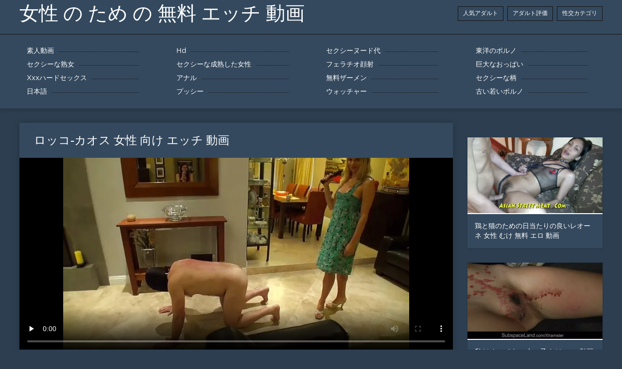

--- FILE ---
content_type: text/html; charset=UTF-8
request_url: https://ja.pornofilmova.com/video/238/%E3%83%AD%E3%83%83%E3%82%B3-%E3%82%AB%E3%82%AA%E3%82%B9-%E5%A5%B3%E6%80%A7-%E5%90%91%E3%81%91-%E3%82%A8%E3%83%83%E3%83%81-%E5%8B%95%E7%94%BB
body_size: 7432
content:
<!DOCTYPE html>
<html lang="ja">
<head>
	<meta http-equiv="Content-Type" content="text/html; charset=utf-8" />
<title>ロッコ-カオス 女性 向け エッチ 動画</title>
<meta name="description" content="女性 の ため の 無料 エッチ 動画:  アジアのカテゴリから、良質のjessica 女性 向け エッチ 動画 bangkok compilationザーメンポルノビデオを見る。" />
<link rel="canonical" href="https://ja.pornofilmova.com/video/238/ロッコ-カオス-女性-向け-エッチ-動画/"/>
<base target="_blank">

	 <meta name="viewport" content="width=device-width, initial-scale=1.0" />
     
	 <link href="https://ja.pornofilmova.com/files/styles.css" type="text/css" rel="stylesheet" />
<style> .img-box img, .img-square img, .img-resp img, .img-resp-vert img, .img-resp-sq img {min-height: auto;} </style>
</head>

<body style="margin: 0;">
<div class="wrap">

		<header class="header">
			<div class="header-in wrap-center fx-row fx-middle">
				
                <a href="https://ja.pornofilmova.com/" style="color: #fff; font-size: 40px; font-family: Verdana;">女性 の ため の 無料 エッチ 動画</a>
				<ul class="h-menu">
                    <li><a href="https://ja.pornofilmova.com/popular.html"><span style="color:#fff">人気アダルト </span></a></li>
                    <li><a href="https://ja.pornofilmova.com/topporn.html"><span style="color:#fff">アダルト評価 </span></a></li>
                    <li><a href="https://ja.pornofilmova.com/categoryall.html"><span style="color:#fff">性交カテゴリ </span></a></li>
			</ul>
				
			</div>
		</header>
    
		
		<nav class="nav">
			<ul class="nav-in wrap-center fx-row">
<li><a href="https://ja.pornofilmova.com/category/amateur/"><span>素人動画</span></a></li><li><a href="https://ja.pornofilmova.com/category/hd/"><span>Hd</span></a></li><li><a href="https://ja.pornofilmova.com/category/teens/"><span>セクシーヌード代</span></a></li><li><a href="https://ja.pornofilmova.com/category/asian/"><span>東洋のポルノ</span></a></li><li><a href="https://ja.pornofilmova.com/category/milf/"><span>セクシーな熟女</span></a></li><li><a href="https://ja.pornofilmova.com/category/matures/"><span>セクシーな成熟した女性</span></a></li><li><a href="https://ja.pornofilmova.com/category/blowjobs/"><span>フェラチオ顔射</span></a></li><li><a href="https://ja.pornofilmova.com/category/big_boobs/"><span>巨大なおっぱい</span></a></li><li><a href="https://ja.pornofilmova.com/category/hardcore/"><span>Xxxハードセックス</span></a></li><li><a href="https://ja.pornofilmova.com/category/anal/"><span>アナル</span></a></li><li><a href="https://ja.pornofilmova.com/category/cumshots/"><span>無料ザーメン</span></a></li><li><a href="https://ja.pornofilmova.com/category/masturbation/"><span>セクシーな柄</span></a></li><li><a href="https://ja.pornofilmova.com/category/japanese/"><span>日本語</span></a></li><li><a href="https://ja.pornofilmova.com/category/pussy/"><span>プッシー</span></a></li><li><a href="https://ja.pornofilmova.com/category/voyeur/"><span>ウォッチャー</span></a></li><li><a href="https://ja.pornofilmova.com/category/old+young/"><span>古い若いポルノ</span></a></li>
			</ul>
		</nav>
		
    
<main class="main wrap-center">
			<div class=" clearfix">
				<div id='dle-content'><article class="ignore-select full">
	
	<div class="fcols fx-row">
	
		<div class="fleft">
		
<h1 style="font-size:24px; color:#ffffff; font-family: Verdana;">ロッコ-カオス 女性 向け エッチ 動画</h1>
			<div class="f-desc full-text clearfix"></div>
			<div class="fplayer video-box">
<video preload="none" controls poster="https://ja.pornofilmova.com/media/thumbs/8/v00238.webp?1610607734"><source src="https://vs9.videosrc.net/s/e/ef/efe71917594ca4ac02c8a9e39f6acf39.mp4?md5=5GgHCUsLHxqckWw6594fXA&expires=1764373375" type="video/mp4"></video>
        </div>
            <br />

           <div class="fmeta clearfix">
<p class="buttond" style="text-align:center;"><a href="https://ja.pornofilmova.com/avtm/link.php?l=download" target="_blank" style="cursor: pointer; font-size:16px;  text-decoration: none; padding:4px 20px; color:#ffffff; background-color:#973299; border-radius:14px; font-family: Verdana; line-height: 28px;">ダウンロードsexy videos </a></p>
                <br />
                <div style="font-size:14px; color:#ffffff; font-family: Verdana;">アダルト部門  </div>
                <br />
               
               
			
			   
               
               <br />
               <p class="buttond" style="text-align:center; font-family: Verdana;"><a href="/category/hd/" style="cursor: pointer; font-size:16px;  text-decoration: none; padding:4px 20px; color:#ffffff; background-color:#973299; border-radius:14px; font-family: Verdana; line-height: 28px;">Hd</a>, <a href="/category/spanking/" style="cursor: pointer; font-size:16px;  text-decoration: none; padding:4px 20px; color:#ffffff; background-color:#973299; border-radius:14px; font-family: Verdana; line-height: 28px;">スパンキング</a>, <a href="/category/femdom/" style="cursor: pointer; font-size:16px;  text-decoration: none; padding:4px 20px; color:#ffffff; background-color:#973299; border-radius:14px; font-family: Verdana; line-height: 28px;">セクシーフェムドム</a>, <a href="/category/mistress/" style="cursor: pointer; font-size:16px;  text-decoration: none; padding:4px 20px; color:#ffffff; background-color:#973299; border-radius:14px; font-family: Verdana; line-height: 28px;">ミストレス</a>, <a href="/category/bdsm/" style="cursor: pointer; font-size:16px;  text-decoration: none; padding:4px 20px; color:#ffffff; background-color:#973299; border-radius:14px; font-family: Verdana; line-height: 28px;">緊縛奴隷</a>, 
<a href="/tag/5/" style="cursor: pointer; font-size:16px;  text-decoration: none; padding:4px 20px; color:#ffffff; background-color:#973299; border-radius:14px; font-family: Verdana; line-height: 28px;">女性 向け エッチ 動画</a>,                </p>
                <br />
            </div><p style="font-size:14px; color:#ffffff; font-family: Verdana;">アジアのカテゴリから、良質のjessica 女性 向け エッチ 動画 bangkok compilationザーメンポルノビデオを見る。</p>
        <br /><br />
            <div style="text-align: center;">
</div>

        </div>
<div class="fright">  
            <div class="items-title fw700"></div>
				<div class="item">
					<a href="https://ja.pornofilmova.com/video/4017/%E9%B6%8F%E3%81%A8%E7%8C%AB%E3%81%AE%E3%81%9F%E3%82%81%E3%81%AE%E6%97%A5%E5%BD%93%E3%81%9F%E3%82%8A%E3%81%AE%E8%89%AF%E3%81%84%E3%83%AC%E3%82%AA%E3%83%BC%E3%83%8D-%E5%A5%B3%E6%80%A7-%E3%82%80%E3%81%91-%E7%84%A1%E6%96%99-%E3%82%A8%E3%83%AD-%E5%8B%95%E7%94%BB/" data-id="v4017" class="item-link lnk">
						<div class="item-in">
							<div class="item-img img-resp icon-left">
								<img src="https://ja.pornofilmova.com/media/thumbs/7/v04017.webp?1612229246" alt="Anal 女性 むけ 無料 エロ 動画 sexカテゴリから高品質の美しいポルノビデオを見る。">
							</div>
							<div class="item-title">鶏と猫のための日当たりの良いレオーネ 女性 むけ 無料 エロ 動画</div>
						</div>
					</a>
				</div>		
<div class="item">
					<a href="https://ja.pornofilmova.com/link.php" class="item-link">
						<div class="item-in">
							<div class="item-img img-resp icon-left">
								<img src="https://ja.pornofilmova.com/media/thumbs/1/v00631.webp?1613957493" alt="私だ ウェイター 女の子 むけ エロ 動画 のために。 今日のダニカ 三千十">
							</div>
							<div class="item-title">私だ ウェイター 女の子 むけ エロ 動画 のために。 今日のダニカ 三千十</div>
						</div>
					</a>
				</div><div class="item">
					<a href="https://ja.pornofilmova.com/link.php" class="item-link">
						<div class="item-in">
							<div class="item-img img-resp icon-left">
								<img src="https://ja.pornofilmova.com/media/thumbs/4/v06504.webp?1610632040" alt="妹失われたstepbrother処女と中出し 女性 の ため の セックス 動画 無料">
							</div>
							<div class="item-title">妹失われたstepbrother処女と中出し 女性 の ため の セックス 動画 無料</div>
						</div>
					</a>
				</div>	
		</div>
	</div>
			<div class="items clearfix">
				<div id='dle-content'>				
<div class="item">
					<a href="https://ja.pornofilmova.com/video/5993/%E3%83%9B%E3%82%A4%E3%83%83%E3%83%88%E3%83%8B%E3%83%BC-%E3%82%A6%E3%82%A7%E3%82%B9%E3%83%88%E3%82%B2%E3%83%BC%E3%83%88-%E5%A5%B3%E3%81%AE%E5%AD%90-%E3%81%AE-%E3%81%9F%E3%82%81-%E3%81%AE-%E3%82%BB%E3%83%83%E3%82%AF%E3%82%B9-%E5%8B%95%E7%94%BB/" class="item-link">
						<div class="item-in">
							<div class="item-img img-resp icon-left">
								<img src="https://ja.pornofilmova.com/media/thumbs/3/v05993.webp?1610430444" alt="ホイットニー-ウェストゲート 女の子 の ため の セックス 動画">
							</div>
							<div class="item-title">ホイットニー-ウェストゲート 女の子 の ため の セックス 動画</div>
						</div>
					</a>
				</div><div class="item">
					<a href="https://ja.pornofilmova.com/link.php" class="item-link">
						<div class="item-in">
							<div class="item-img img-resp icon-left">
								<img src="https://ja.pornofilmova.com/media/thumbs/1/v04561.webp?1611711867" alt="筋肉の女性と毛の商品 無料 エロ 動画 女の子 の ため の">
							</div>
							<div class="item-title">筋肉の女性と毛の商品 無料 エロ 動画 女の子 の ため の</div>
						</div>
					</a>
				</div><div class="item">
					<a href="https://ja.pornofilmova.com/link.php" class="item-link">
						<div class="item-in">
							<div class="item-img img-resp icon-left">
								<img src="https://ja.pornofilmova.com/media/thumbs/2/v00752.webp?1610503966" alt="パーティリング 女性 向け セックス 無料 動画">
							</div>
							<div class="item-title">パーティリング 女性 向け セックス 無料 動画</div>
						</div>
					</a>
				</div><div class="item">
					<a href="https://ja.pornofilmova.com/video/7108/-%E5%8D%81%E6%9C%88%E3%81%AE%E3%81%94%E3%81%A1%E3%81%9D%E3%81%86-%E5%A5%B3%E6%80%A7-%E3%81%AE-%E7%82%BA-%E3%81%AE-%E3%82%A8%E3%83%AD-%E3%83%93%E3%83%87%E3%82%AA/" class="item-link">
						<div class="item-in">
							<div class="item-img img-resp icon-left">
								<img src="https://ja.pornofilmova.com/media/thumbs/8/v07108.webp?1614828799" alt="-十月のごちそう 女性 の 為 の エロ ビデオ">
							</div>
							<div class="item-title">-十月のごちそう 女性 の 為 の エロ ビデオ</div>
						</div>
					</a>
				</div><div class="item">
					<a href="https://ja.pornofilmova.com/video/5017/%E3%82%A8%E3%83%B3%E3%82%BF%E3%83%BC-%E5%A5%B3%E6%80%A7-%E5%90%91%E3%81%91-%E3%82%A8%E3%83%83%E3%83%81-%E5%8B%95%E7%94%BB/" class="item-link">
						<div class="item-in">
							<div class="item-img img-resp icon-left">
								<img src="https://ja.pornofilmova.com/media/thumbs/7/v05017.webp?1611797694" alt="エンター 女性 向け エッチ 動画">
							</div>
							<div class="item-title">エンター 女性 向け エッチ 動画</div>
						</div>
					</a>
				</div><div class="item">
					<a href="https://ja.pornofilmova.com/link.php" class="item-link">
						<div class="item-in">
							<div class="item-img img-resp icon-left">
								<img src="https://ja.pornofilmova.com/media/thumbs/3/v01523.webp?1612141774" alt="年上の女性より若い男性 女 の 人 の ため の エロ 動画">
							</div>
							<div class="item-title">年上の女性より若い男性 女 の 人 の ため の エロ 動画</div>
						</div>
					</a>
				</div><div class="item">
					<a href="https://ja.pornofilmova.com/video/8940/%E6%B8%A9%E6%B3%89%E5%A5%B3%E3%81%AE%E5%AD%90%E6%9F%84%E3%81%AE%E6%B5%B4%E5%AE%A4-%E5%A5%B3%E6%80%A7-%E5%90%91-%E3%82%A8%E3%83%AD-%E5%8B%95%E7%94%BB/" class="item-link">
						<div class="item-in">
							<div class="item-img img-resp icon-left">
								<img src="https://ja.pornofilmova.com/media/thumbs/0/v08940.webp?1611538572" alt="温泉女の子柄の浴室 女性 向 エロ 動画">
							</div>
							<div class="item-title">温泉女の子柄の浴室 女性 向 エロ 動画</div>
						</div>
					</a>
				</div><div class="item">
					<a href="https://ja.pornofilmova.com/video/4006/%E3%83%86%E3%82%A3%E3%83%BC%E3%83%B3%E3%81%84%E3%81%9F%E3%81%9A%E3%82%89%E5%9C%9F%E5%9C%B0cox%E8%87%AA%E7%84%B6%E3%81%AE%E7%8C%AB-%E5%A5%B3%E6%80%A7-%E7%94%A8-%E7%84%A1%E6%96%99-%E3%82%A2%E3%83%80%E3%83%AB%E3%83%88-%E6%98%A0%E5%83%8F/" class="item-link">
						<div class="item-in">
							<div class="item-img img-resp icon-left">
								<img src="https://ja.pornofilmova.com/media/thumbs/6/v04006.webp?1610416355" alt="ティーンいたずら土地Cox自然の猫 女性 用 無料 アダルト 映像">
							</div>
							<div class="item-title">ティーンいたずら土地Cox自然の猫 女性 用 無料 アダルト 映像</div>
						</div>
					</a>
				</div><div class="item">
					<a href="https://ja.pornofilmova.com/link.php" class="item-link">
						<div class="item-in">
							<div class="item-img img-resp icon-left">
								<img src="https://ja.pornofilmova.com/media/thumbs/5/v02335.webp?1610563748" alt="トレーラー公園アマチュアコック吸いとぶっかけ 女性 の ため の 無料 アダル">
							</div>
							<div class="item-title">トレーラー公園アマチュアコック吸いとぶっかけ 女性 の ため の 無料 アダル</div>
						</div>
					</a>
				</div><div class="item">
					<a href="https://ja.pornofilmova.com/link.php" class="item-link">
						<div class="item-in">
							<div class="item-img img-resp icon-left">
								<img src="https://ja.pornofilmova.com/media/thumbs/1/v02261.webp?1610438644" alt="使用ヴァージンペリドット戦利品twerkingと 女の子 の ため の えっち 動画">
							</div>
							<div class="item-title">使用ヴァージンペリドット戦利品twerkingと 女の子 の ため の えっち 動画</div>
						</div>
					</a>
				</div><div class="item">
					<a href="https://ja.pornofilmova.com/video/9782/%E3%81%84%E3%81%98%E3%82%81%E3%81%A8%E3%81%8F%E3%81%9Djames-%E5%A5%B3%E6%80%A7-%E3%82%80%E3%81%91-%E7%84%A1%E6%96%99-%E3%82%A8%E3%83%AD-%E5%8B%95%E7%94%BB-jayden%E6%BF%A1%E3%82%8C%E3%81%9F/" class="item-link">
						<div class="item-in">
							<div class="item-img img-resp icon-left">
								<img src="https://ja.pornofilmova.com/media/thumbs/2/v09782.webp?1610492448" alt="いじめとくそjames 女性 むけ 無料 エロ 動画 Jayden濡れた">
							</div>
							<div class="item-title">いじめとくそjames 女性 むけ 無料 エロ 動画 Jayden濡れた</div>
						</div>
					</a>
				</div><div class="item">
					<a href="https://ja.pornofilmova.com/link.php" class="item-link">
						<div class="item-in">
							<div class="item-img img-resp icon-left">
								<img src="https://ja.pornofilmova.com/media/thumbs/1/v03751.webp?1610468230" alt="6-映画com-隣人レズビアン 女子 向け エッチ 動画 -">
							</div>
							<div class="item-title">6-映画com-隣人レズビアン 女子 向け エッチ 動画 -</div>
						</div>
					</a>
				</div><div class="item">
					<a href="https://ja.pornofilmova.com/link.php" class="item-link">
						<div class="item-in">
							<div class="item-img img-resp icon-left">
								<img src="https://ja.pornofilmova.com/media/thumbs/9/v06519.webp?1614482438" alt="ニッキーのように素晴らしいお尻 女の子 の ため の セックス 動画">
							</div>
							<div class="item-title">ニッキーのように素晴らしいお尻 女の子 の ため の セックス 動画</div>
						</div>
					</a>
				</div><div class="item">
					<a href="https://ja.pornofilmova.com/video/640/-%E8%B6%B3%E3%81%8C%E3%83%86%E3%82%A3%E3%83%BC%E3%83%B3%E3%82%92%E3%81%84%E3%81%98%E3%82%81%E3%82%8B-%E5%A5%B3%E6%80%A7-%E5%90%91%E3%81%91-%E3%81%AE-%E3%82%A8%E3%83%83%E3%83%81-%E5%8B%95%E7%94%BB/" class="item-link">
						<div class="item-in">
							<div class="item-img img-resp icon-left">
								<img src="https://ja.pornofilmova.com/media/thumbs/0/v00640.webp?1613094208" alt="-足がティーンをいじめる 女性 向け の エッチ 動画">
							</div>
							<div class="item-title">-足がティーンをいじめる 女性 向け の エッチ 動画</div>
						</div>
					</a>
				</div><div class="item">
					<a href="https://ja.pornofilmova.com/link.php" class="item-link">
						<div class="item-in">
							<div class="item-img img-resp icon-left">
								<img src="https://ja.pornofilmova.com/media/thumbs/0/v06000.webp?1614917660" alt="自宅で浮気妻5 女性 向け えっち 動画 無料">
							</div>
							<div class="item-title">自宅で浮気妻5 女性 向け えっち 動画 無料</div>
						</div>
					</a>
				</div><div class="item">
					<a href="https://ja.pornofilmova.com/video/2572/%E8%A6%AA%E6%84%9B%E3%81%AA%E3%82%8B%E3%82%B4%E3%83%BC%E3%82%B8%E3%83%A3%E3%82%B9%E3%81%AA%E3%82%A2%E3%83%8B%E3%83%A1%E3%81%A8%E5%B7%A8%E4%B9%B3-%E5%A5%B3%E6%80%A7-%E3%81%AE-%E7%82%BA-%E3%81%AE-%E7%84%A1%E6%96%99-h-%E5%8B%95%E7%94%BB/" class="item-link">
						<div class="item-in">
							<div class="item-img img-resp icon-left">
								<img src="https://ja.pornofilmova.com/media/thumbs/2/v02572.webp?1610494358" alt="親愛なるゴージャスなアニメと巨乳 女性 の 為 の 無料 h 動画">
							</div>
							<div class="item-title">親愛なるゴージャスなアニメと巨乳 女性 の 為 の 無料 h 動画</div>
						</div>
					</a>
				</div><div class="item">
					<a href="https://ja.pornofilmova.com/video/9738/%E8%A6%AA%E6%84%9B%E3%81%AA%E3%82%8B%E8%A7%92%E8%B3%AA%E3%82%B3%E3%83%83%E3%82%AF%E3%82%A8%E3%83%B3%E3%82%B8%E3%83%B3%E5%A7%8B%E5%8B%95-%E5%A5%B3%E6%80%A7-%E3%81%AE-%E3%81%9F%E3%82%81-%E3%81%AE-%E3%82%A8%E3%83%AD-%E5%8B%95%E7%94%BB-%E7%84%A1%E6%96%99/" class="item-link">
						<div class="item-in">
							<div class="item-img img-resp icon-left">
								<img src="https://ja.pornofilmova.com/media/thumbs/8/v09738.webp?1612142801" alt="親愛なる角質コックエンジン始動 女性 の ため の エロ 動画 無料">
							</div>
							<div class="item-title">親愛なる角質コックエンジン始動 女性 の ため の エロ 動画 無料</div>
						</div>
					</a>
				</div><div class="item">
					<a href="https://ja.pornofilmova.com/video/3311/%E3%82%A2%E3%83%AB%E3%82%BC%E3%83%B3%E3%83%81-%E5%A5%B3%E3%81%AE%E5%AD%90-%E3%81%AE-%E3%81%9F%E3%82%81-%E3%81%AE-%E7%84%A1%E6%96%99-%E3%82%A2%E3%83%80%E3%83%AB%E3%83%88/" class="item-link">
						<div class="item-in">
							<div class="item-img img-resp icon-left">
								<img src="https://ja.pornofilmova.com/media/thumbs/1/v03311.webp?1610679451" alt="アルゼンチ 女の子 の ため の 無料 アダルト">
							</div>
							<div class="item-title">アルゼンチ 女の子 の ため の 無料 アダルト</div>
						</div>
					</a>
				</div><div class="item">
					<a href="https://ja.pornofilmova.com/video/4370/%E3%82%BB%E3%82%AF%E3%82%B7%E3%83%BC%E3%81%A7%E7%86%B1%E3%81%84%E5%BC%84%E5%A5%B3%E3%81%AE%E5%AD%90%E6%98%8E%E6%97%A5%E9%A6%99-%E5%A5%B3%E6%80%A7-%E3%81%AE-%E3%81%9F%E3%82%81-%E3%81%AE-%E3%82%A8%E3%83%83%E3%83%81-%E3%81%AA-%E5%8B%95%E7%94%BB/" class="item-link">
						<div class="item-in">
							<div class="item-img img-resp icon-left">
								<img src="https://ja.pornofilmova.com/media/thumbs/0/v04370.webp?1610458299" alt="セクシーで熱い弄女の子明日香 女性 の ため の エッチ な 動画">
							</div>
							<div class="item-title">セクシーで熱い弄女の子明日香 女性 の ため の エッチ な 動画</div>
						</div>
					</a>
				</div><div class="item">
					<a href="https://ja.pornofilmova.com/video/9980/121612-%E3%83%95%E3%82%A7%E3%83%81-0542-vip-%E5%A5%B3%E6%80%A7-%E7%94%A8-%E7%84%A1%E6%96%99-%E3%82%A2%E3%83%80%E3%83%AB%E3%83%88-%E5%8B%95%E7%94%BB/" class="item-link">
						<div class="item-in">
							<div class="item-img img-resp icon-left">
								<img src="https://ja.pornofilmova.com/media/thumbs/0/v09980.webp?1614387944" alt="121612-フェチ-0542-VIP 女性 用 無料 アダルト 動画">
							</div>
							<div class="item-title">121612-フェチ-0542-VIP 女性 用 無料 アダルト 動画</div>
						</div>
					</a>
				</div><div class="item">
					<a href="https://ja.pornofilmova.com/video/1923/%E6%84%9B%E3%81%97%E3%81%A6%E3%82%8B%E3%83%80%E3%83%95-%E3%82%B8%E3%83%A3%E3%83%BC%E3%83%9E%E3%83%B3-%E3%81%98%E3%82%87%E3%81%9B%E3%81%84-%E3%81%AE-%E3%81%9F%E3%82%81-%E3%81%AE-%E3%81%88%E3%81%A3%E3%81%A1-%E3%81%A9%E3%81%86-%E3%81%8C/" class="item-link">
						<div class="item-in">
							<div class="item-img img-resp icon-left">
								<img src="https://ja.pornofilmova.com/media/thumbs/3/v01923.webp?1611884335" alt="愛してるダフ-ジャーマン じょせい の ため の えっち どう が">
							</div>
							<div class="item-title">愛してるダフ-ジャーマン じょせい の ため の えっち どう が</div>
						</div>
					</a>
				</div><div class="item">
					<a href="https://ja.pornofilmova.com/video/2057/%E3%83%AD%E3%83%BC%E3%83%A9-%E3%82%A2%E3%83%B3%E3%82%B8%E3%82%A7%E3%83%AD-%E3%82%B6-%E3%83%99%E3%82%B9%E3%83%88-%E5%A5%B3%E6%80%A7-%E5%90%91%E3%81%91-%E5%8B%95%E7%94%BB-%E3%82%BB%E3%83%83%E3%82%AF%E3%82%B9/" class="item-link">
						<div class="item-in">
							<div class="item-img img-resp icon-left">
								<img src="https://ja.pornofilmova.com/media/thumbs/7/v02057.webp?1614822836" alt="ローラ-アンジェロ-ザ-ベスト 女性 向け 動画 セックス">
							</div>
							<div class="item-title">ローラ-アンジェロ-ザ-ベスト 女性 向け 動画 セックス</div>
						</div>
					</a>
				</div><div class="item">
					<a href="https://ja.pornofilmova.com/video/2679/-%E7%86%B1%E3%81%84%E3%83%96%E3%83%AB%E3%83%8D%E3%83%83%E3%83%88%E3%81%AF%E5%A5%87%E5%A6%99%E3%81%AA%E5%81%B4%E9%9D%A2%E3%82%92%E6%8C%81%E3%81%A3%E3%81%A6%E3%81%84%E3%81%BE%E3%81%99-%E7%84%A1%E6%96%99-%E5%A5%B3%E6%80%A7-%E5%90%91-%E3%82%A8%E3%83%AD-%E5%8B%95%E7%94%BB/" class="item-link">
						<div class="item-in">
							<div class="item-img img-resp icon-left">
								<img src="https://ja.pornofilmova.com/media/thumbs/9/v02679.webp?1611452824" alt="-熱いブルネットは奇妙な側面を持っています 無料 女性 向 エロ 動画">
							</div>
							<div class="item-title">-熱いブルネットは奇妙な側面を持っています 無料 女性 向 エロ 動画</div>
						</div>
					</a>
				</div><div class="item">
					<a href="https://ja.pornofilmova.com/video/8976/%E3%83%8A%E3%82%B9%E3%83%86%E3%82%A3%E3%82%A2-%E3%83%8A%E3%82%B9%E3%83%86%E3%82%A3%E3%82%A2-%E3%83%93%E3%83%BC%E3%82%B9%E3%83%88twerk%E3%83%A2%E3%83%BC%E3%83%89-%E5%A5%B3%E6%80%A7-%E7%94%A8-%E3%81%AE-%E3%82%A8%E3%83%AD-%E5%8B%95%E7%94%BB/" class="item-link">
						<div class="item-in">
							<div class="item-img img-resp icon-left">
								<img src="https://ja.pornofilmova.com/media/thumbs/6/v08976.webp?1611364505" alt="ナスティア-ナスティア-ビーストTwerkモード 女性 用 の エロ 動画">
							</div>
							<div class="item-title">ナスティア-ナスティア-ビーストTwerkモード 女性 用 の エロ 動画</div>
						</div>
					</a>
				</div>

	</div>
</div></article></div>
            </div></main>
<a href="https://ja.hotxxxpornpics.com/">鈴木 一徹 アダルト 動画</a>, <a href="https://ja.latinosexo.net/">鈴木 一徹 アダルト</a>, <a href="https://ja.gurdivu.com/">女性 専用 無料 エロ 動画</a>, <a href="https://ja.ellinikes.icu/">アダルト</a>, <a href="https://ja.pornovideoukr.com/">女性 無料 アダルト 動画</a>, <a href="https://ja.phimvideosxxx.monster/">女性 向け エロ 動画</a>, <a href="https://ja.seksfilm.org/">無料 エロ 動画 女</a>, <a href="https://ja.pornvidshot.com/">女性 向け 無料 ビデオ</a>, <a href="https://ja.sexhocsinh.info/">エロ 無料 女性</a>, <a href="https://ja.videosmadurasxx.com/">無料 動画 一徹</a>, <a href="https://ja.sexpornofilm.net/">無料 アダルト 動画 女性 用</a>, <a href="https://ja.gujaratimovies.top/">女性 無料 エッチ 動画</a>, <a href="https://ja.videosxxxespanol.com/">女の子 向け エッチ 動画</a>, <a href="https://ja.sexfilm.casa/">アダルト 動画 女性</a>, <a href="https://ja.seksibhidio.org/">女の子 av</a>, <a href="https://ja.gudamaithuna.com/">アダルト 無料 女性</a>, <a href="https://ja.iransexvideo.com/">ポルノビデオ</a>, <a href="https://ja.porr33.com/">爆乳 動画</a>, <a href="https://ja.porrfilm.monster/">av 女子</a>, <a href="https://ja.xxxvideoingyen.com/">無料 アダルト</a>, <a href="https://ja.banlacudacudibhidio.com/">エロ 動画 無理やり</a>, <a href="https://ja.lesbiskporr.monster/">女性 用 エロ 動画</a>, <a href="https://ja.maduritasespanolas.com/">イケメン エロ 動画 無料</a>, <a href="https://ja.nonnetroie.com/">レズビアン 無料 動画</a>, <a href="http://ksaksaksa.com/jp/">インドのポルノビデオ</a>, <a href="https://ja.ingyen.icu/">動画 えろ</a>, <a href="https://ja.peliculaspornosonline.com/">無料 女性 アダルト 動画</a>, <a href="https://ja.filme.monster/">コスプレ えろ</a>, <a href="https://ja.videopornogratuito.com/">女性 向け アダルト 無料 動画</a>, <a href="https://ja.urdu21.top/">女性 用 無料 アダルト 動画</a>, <a href="https://ja.porrfilmer.monster/">女性 向け アダルト 動画</a>, <a href="https://ja.ksaksaksa.org/">女の子 動画 無料</a>, <a href="http://ja.madurasporno.org/">成熟したセックス</a>, <a href="https://ja.cudacudibhidio.com/">女 えろ</a>, <a href="https://ja.bharatiyaseksa.com/">女性 無料 エロ</a>, <a href="http://ja.hairyporn.info/">毛深いセックス</a>, <a href="https://ja.xxxjapanesepornvideos.com/">無料 エロ 動画 女の子 向け</a>, <a href="http://jp.fotkikobiet.com/">成熟したポルノ</a>, <a href="https://ja.indianhdpornvideos.com/">セックスビデオ</a>, <a href="https://ja.phimsexvietnam.cyou/">アダルト 女</a>, <a href="https://ja.xxxbanla.top/">エロ 動画 女の子 向け</a>, <a href="https://ja.videosdemadura.com/">女性 用 エロ 動画 無料</a>, <a href="https://ja.filmpornogratuiti.com/">一徹 エロ</a>, <a href="https://ja.videohardgratuiti.top/">アダルト 動画 無料 女性</a>, <a href="https://ja.tamilsex.top/">女 h 動画</a>, <a href="https://ja.ukrseks.com/">アダルト 動画 フェラ</a>, <a href="https://ja.telugu.icu/">無料 av 女性 向け</a>, <a href="https://ja.bezkoshtovne.com/">無料 女性 エロ</a>, <a href="https://ja.xxxbengali.top/">無料 エロ 女性 向け</a>, <a href="https://ja.bengali21.top/">h 動画 女性</a>, <a href="https://ja.xxxgujarati.link/">女性 アダルト 動画 無料</a>, <a href="https://ja.bengalisex.top/">エッチ 動画 女の子</a>, <a href="https://ja.pornosaiti.com/">レズビアン エロ 動画</a>, <a href="https://ja.bengalixxx.top/">女性 向け 無料 エロ</a>, <a href="https://ja.domashneporno.com/">エロ 女性 動画</a>, <a href="https://ja.sexdarmowyfilmy.top/">エロ アニメ 無料 女性</a>, <a href="https://ja.phimsexphatrinh.top/">エロ 動画 一徹</a>, <a href="https://ja.vedetexxx.com/">女性 の 為 の アダルト 動画</a>, <a href="https://ja.pornocuvedete.com/">無料 エロ 動画 女性 用</a>, <a href="https://ja.pizdegrase.com/">sex 動画 女性</a>, <a href="https://ja.pizdeblonde.com/">エロ 動画 女性 の ため の</a>, <a href="https://ja.pozepizde.com/">女 の エロ 動画</a>, <a href="https://ja.gujarativideos.link/">セックス 動画 女性 向け</a>, <a href="https://ja.urduvideos.link/">女の子 無料 av</a>, <a href="https://ja.maravilha.info/">女性 エロ</a>, <a href="https://ja.videopornogratuite.com/">女 アダルト 無料</a>, <a href="https://ja.urdumovies.top/">エロ 無料 動画 女性</a>, <a href="https://ja.gujaratiporn.cyou/">アダルト 動画 イケメン</a>, <a href="https://ja.pornoenespanollatino.com/">無料 女子 av</a>, <a href="https://ja.xxxgujarati.cyou/">無料 イケメン エロ 動画</a>, <a href="https://ja.sexclips.cyou/">女子 av 無料</a>, <a href="https://ja.transpornvideo.com/">女の子 の ため の av 動画</a>, <a href="https://ja.pornogratis.cyou/">av 女性 向け</a>, <a href="https://ja.xxxgujarati.top/">女性 用 エッチ 動画</a>, <a href="https://ja.telugu.cyou/">女性 の ため の 無料 av</a>, <a href="https://ja.gujarati.link/">女性 向け 無料 エッチ 動画</a>, <a href="https://ja.gujarativideos.top/">女性 用 動画 無料</a>, <a href="https://ja.gujarati.cyou/">av 無料 女性 向け</a>, <a href="https://ja.bengali4u.top/">無料 女性 向け av</a>, <a href="https://ja.xxxtamil.top/">レズビアン 動画 無料</a>, 		
		<footer class="footer">
			<div class="footer-in wrap-center fx-row fx-middle">
				<div class="footer-alert icon-left"><span class="mat-icon">エラー </span>18+</div>
				<div class="footer-copy">
                女性のための無料エッチ動画v2.0-Free granny  <strong>ないのために </strong> 女性のための無料エッチ動画です！  <br />   
<a href="/tag/37/">じょせい の ため の えろ どう が</a>, <a href="/tag/78/">らぶ えっち 動画</a>, <a href="/tag/60/">エロ 動画 女の子 の ため の</a>, <a href="/tag/76/">エロ 動画 無料 女子 向け</a>, <a href="/tag/89/">女 の ため の h 動画</a>, <a href="/tag/25/">女 の ため の エロ 動画</a>, <a href="/tag/17/">女 向け エロ 動画</a>, <a href="/tag/70/">女 向け 無料 エロ 動画</a>, <a href="/tag/29/">女 用 エロ 動画</a>, <a href="/tag/75/">女の子 ため の エロ 動画</a>, <a href="/tag/57/">女の子 の ため の h な 動画</a>, <a href="/tag/44/">女の子 の ため の えっち 動画</a>, <a href="/tag/22/">女の子 の ため の エッチ な 動画</a>, <a href="/tag/1/">女の子 の ため の エロ 動画</a>, <a href="/tag/51/">女の子 の ため の セックス 動画</a>, <a href="/tag/49/">女の子 の ため の 無料 h</a>, <a href="/tag/39/">女の子 の ため の 無料 h 動画</a>, <a href="/tag/80/">女の子 の ため の 無料 アダルト</a>, <a href="/tag/55/">女の子 の ため の 無料 エッチ 動画</a>, <a href="/tag/95/">女の子 の ため の 無料 エロ</a>, <a href="/tag/33/">女の子 の ため の 無料 エロ 動画</a>, <a href="/tag/99/">女の子 の ため エッチ 動画</a>, <a href="/tag/65/">女の子 の ため エロ 動画</a>, <a href="/tag/79/">女の子 向け の エロ 動画</a>, <a href="/tag/31/">女の子 向け エッチ 動画</a>, <a href="/tag/12/">女の子 向け エロ 動画</a>, <a href="/tag/63/">女の子 向け 無料 エロ 動画</a>, <a href="/tag/92/">女の子 専用 エッチ 動画</a>, <a href="/tag/77/">女の子 用 エッチ 動画</a>, <a href="/tag/96/">女子 の ため の エッチ 動画</a>, <a href="/tag/27/">女子 の ため の エロ 動画</a>, <a href="/tag/48/">女子 向け エッチ 動画</a>, <a href="/tag/8/">女子 向け エロ 動画</a>, <a href="/tag/82/">女子 向け エロ 動画 無料</a>, <a href="/tag/100/">女子 向け セックス 動画</a>, <a href="/tag/50/">女子 向け 無料 エロ 動画</a>, <a href="/tag/40/">女子 用 エロ 動画</a>, <a href="/tag/90/">女性 が 見る エッチ 動画</a>, <a href="/tag/21/">女性 が 見る エロ 動画</a>, <a href="/tag/56/">女性 の ため の h な 動画</a>, <a href="/tag/9/">女性 の ため の h 動画</a>, <a href="/tag/34/">女性 の ため の えろ 動画</a>, <a href="/tag/20/">女性 の ため の エッチ な 動画</a>, <a href="/tag/74/">女性 の ため の エッチ な 無料 動画</a>, <a href="/tag/10/">女性 の ため の エッチ 動画</a>, <a href="/tag/88/">女性 の ため の エッチ 無料 動画</a>, <a href="/tag/32/">女性 の ため の エロ ビデオ</a>, <a href="/tag/46/">女性 の ため の エロ 動画 無料</a>, <a href="/tag/19/">女性 の ため の セックス 動画</a>, <a href="/tag/83/">女性 の ため の セックス 無料 動画</a>, 
	<span id="dle-speedbar"><span itemscope itemtype="http://data-vocabulary.org/Breadcrumb"><a href="https://ja.pornofilmova.com/" itemprop="url"><span itemprop="title">女性のための無料エッチ動画を見る </span></a></span></span>

				</div>
				<div class="footer-count">
				</div>
			</div>
		</footer>
</div>

<link media="screen" href="https://ja.pornofilmova.com/files/default.css" type="text/css" rel="stylesheet" />

</body>
</html>